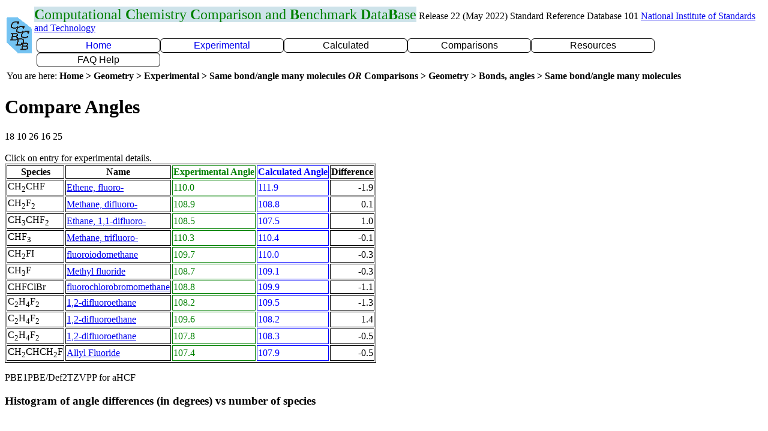

--- FILE ---
content_type: text/html
request_url: https://cccbdb.nist.gov/listangleexp3x.asp?descript=aHCF&mi=54&bi=38
body_size: 6833
content:

<!DOCTYPE HTML>


<HTML>
<head>
<title>CCCBDB Compare bond angles</title>
<meta charset="UTF-8">
<link rel="stylesheet" type="text/css" href="cccbdbx.css">
<link rel="stylesheet" type="text/css" href="pulldown.css">
<style id="antiClickjack">body{display:none !important;}</style>
<script type="text/javascript">
   if (self === top) {
       var antiClickjack = document.getElementById("antiClickjack");
       antiClickjack.parentNode.removeChild(antiClickjack);
   } else {
       top.location = self.location;
   }
</script>
<script async type="text/javascript" id="_fed_an_ua_tag" src="https://cccbdb.nist.gov/js/federated-analytics.all.min.js?agency=NIST&subagency=cccbdb&pua=UA-37115410-45&yt=true%20HTTP/1.1"></script> </head>

<body>
 <table class="noborder">
<tr>
<td rowspan=2 class="noborder"> <A HREF="introx.asp"> <IMG SRC="gifs/cccbdb_logosmall.gif" alt="return to home page" title="Computational Chemistry Comparison and Benchmark Database" width="42" height="60"> </A>
</td>
<td class="noborder"><span class="title"><b>C</b>omputational <b>C</b>hemistry <b>C</b>omparison and <b>B</b>enchmark <b>D</b>ata<b>B</b>ase</span>
Release 22 (May 2022) Standard Reference Database 101 
<a href="https://www.nist.gov">National Institute of Standards and Technology</a>
</td>
</tr>
<tr>

<td class="noborder">

<div class="pdmenu">

<ul> <li class="homeclass pdheading">
<a Href="introx.asp">Home</a> 
<ul> <li class=homesubclass>
<a Href="alldata1x.asp">All data for one species</a> 
<li class=homesubclass>
<a Href="geometriesx.asp">Geometry</a> 
<ul> <li class=homesub2class>Experimental<ul> <li class=homesub3class>
<a Href="expgeom1x.asp">Experimental Geometries</a> 
<li class=homesub3class>
<a Href="listbondexpx.asp">Same bond/angle many molecules</a> 
<li class=homesub3class>
<a Href="expbondlengths1x.asp">Internal Coordinates by type</a> 
<li class=homesub3class>
<a Href="expangle1x.asp">Bond angles</a> 
</ul> <li class=homesub2class>Calculated<ul> <li class=homesub3class>
<a Href="geom1x.asp">Calculated geometry</a> 
<li class=homesub3class>
<a Href="rotcalc1x.asp">Rotational constant</a> 
<li class=homesub3class>
<a Href="calcmomint1x.asp">Moments of inertia</a> 
<li class=homesub3class>
<a Href="momint1x.asp">Products of moments of inertia</a> 
<li class=homesub3class>
<a Href="bsebond1x.asp">BSE Bond lengths</a> 
<li class=homesub3class>
<a Href="justgeomx.asp">Show me a  calculated geometry</a> 
</ul> <li class=homesub2class>Comparisons<ul> <li class=homesub3class>
<a Href="compgeom1x.asp">Bonds, angles</a> 
<li class=homesub3class>
<a Href="rotcomp1x.asp">Rotational Constants</a> 
<li class=homesub3class>
<a Href="compmomint1x.asp">Products of moments of inertia</a> 
<li class=homesub3class>
<a Href="comppg1x.asp">Point group</a> 
</ul> <li class=homesub2class>Bad Calculations<ul> <li class=homesub3class>
<a Href="badcalcgeomx.asp">Bad moment of inertia</a> 
</ul> <li class=homesub2class>Tutorials and Explanations<ul> <li class=homesub3class>
<a Href="anglesx.asp">Angle formulas</a> 
</ul> </ul> <li class=homesubclass>
<a Href="vibrationsx.asp">Vibrations</a> 
<ul> <li class=homesub2class>Experimental<ul> <li class=homesub3class>
<a Href="expvibs1x.asp">Vibrational frequencies</a> 
</ul> <li class=homesub2class>Calculated<ul> <li class=homesub3class>
<a Href="vibs1x.asp">Frequencies</a> 
</ul> <li class=homesub2class>
<a Href="vibscalejustx.asp">Scale factors</a> 
</ul> <li class=homesubclass>
<a Href="reactionsx.asp">Reactions</a> 
<li class=homesubclass>
<a Href="entropiesx.asp">Entropies</a> 
<li class=homesubclass>
<a Href="ionsx.asp">Ions</a> 
<ul> <li class=homesub2class>
<a Href="ionlistx.asp">List Ions</a> 
<li class=homesub2class>
<a Href="energy1x.asp">Energy</a> 
<ul> <li class=homesub3class>
<a Href="ie1x.asp">Calculated Ionization Energy</a> 
<li class=homesub3class>
<a Href="compie1x.asp">Compare Ionzation energy</a> 
</ul> <li class=homesub2class>Electron Affinity<ul> <li class=homesub3class>
<a Href="elecaff1x.asp">Calculated Electron affinity</a> 
<li class=homesub3class>
<a Href="compea1x.asp">Compare Electron affinity</a> 
</ul> <li class=homesub2class>Proton Affinity<ul> <li class=homesub3class>
<a Href="pa1x.asp">Calculated Proton affinity</a> 
<li class=homesub3class>
<a Href="comppa1x.asp">Compare Proton affinity</a> 
</ul> <li class=homesub2class>
<a Href="ionpgdiffx.asp">Ionization changes point group</a> 
</ul> </ul> <li class="experclass pdheading">
<a Href="expdatax.asp">Experimental</a> 
<ul> <li class=expersubclass>
<a Href="exp1x.asp">One molecule all properties</a> 
<li class=expersubclass>
<a Href="xpx.asp">One property a few molecules</a> 
<ul> <li class=expersub2class>
<a Href="xp1x.asp?prop=1">Enthalpy of formation</a> 
<li class=expersub2class>
<a Href="xp1x.asp?prop=2">Entropy</a> 
<li class=expersub2class>
<a Href="xp1x.asp?prop=3">Integrated Heat Capacity</a> 
<li class=expersub2class>
<a Href="xp1x.asp?prop=4">Heat Capacity</a> 
<li class=expersub2class>
<a Href="xp1x.asp?prop=5">Rotational Constants</a> 
<li class=expersub2class>
<a Href="xp1x.asp?prop=6">Vibrational Frequencies</a> 
<li class=expersub2class>
<a Href="xp1x.asp?prop=7">Dipole moment</a> 
<li class=expersub2class>
<a Href="xp1x.asp?prop=8">Ionization Energy</a> 
<li class=expersub2class>
<a Href="xp1x.asp?prop=9">Polarizability</a> 
<li class=expersub2class>
<a Href="xp1x.asp?prop=10">Quadrupole</a> 
<li class=expersub2class>
<a Href="exppg1x.asp">Point Groups</a> 
</ul> <li class=expersubclass>Geometry<ul> <li class=expersub2class>
<a Href="expgeom1x.asp">Experimental Geometries</a> 
<li class=expersub2class>
<a Href="expbondlengths1x.asp">Internal Coordinates by type</a> 
<li class=expersub2class>
<a Href="expangle1x.asp">Bond angles</a> 
<li class=expersub2class>
<a Href="exprot1x.asp">Rotational Constants</a> 
<li class=expersub2class>
<a Href="exppg1x.asp">Point Groups</a> 
<li class=expersub2class>
<a Href="diatomicexpbondx.asp">Diatomic bond lengths</a> 
</ul> <li class=expersubclass>Vibrations<ul> <li class=expersub2class>
<a Href="expvibs1x.asp">Vibrational frequencies</a> 
<li class=expersub2class>
<a Href="expdiatomicsx.asp">Diatomic</a> 
<li class=expersub2class>
<a Href="exptriatomicsx.asp">Triatomics</a> 
</ul> <li class=expersubclass>
<a Href="energy1x.asp">Energy</a> 
<ul> <li class=expersub2class>
<a Href="ea1x.asp">Atomization Energy</a> 
<li class=expersub2class>
<a Href="exprotbarx.asp">Internal Rotation</a> 
</ul> <li class=expersubclass>Electrostatics<ul> <li class=expersub2class>
<a Href="diplistx.asp">Dipole</a> 
<li class=expersub2class>
<a Href="quadlistx.asp">Quadrupole</a> 
<li class=expersub2class>
<a Href="pollistx.asp">Polarizability</a> 
</ul> <li class=expersubclass>Reference Data<ul> <li class=expersub2class>
<a Href="refstatex.asp">Reference states</a> 
<li class=expersub2class>
<a Href="elecspinx.asp">Spin Splittings</a> 
<li class=expersub2class>
<a Href="goodlistx.asp">Molecules with good enthalpy</a> 
<li class=expersub2class>
<a Href="hf0kx.asp">Enthalpy at 0 Kelvin</a> 
</ul> </ul> <li class="calcclass pdheading">Calculated<ul> <li class=calcsubclass>
<a Href="energy1x.asp">Energy</a> 
<ul> <li class=calcsub2class>Optimized<ul> <li class=calcsub3class>
<a Href="energy1x.asp">Energy</a> 
<li class=calcsub3class>
<a Href="energy1_298x.asp">Energy 298K</a> 
<li class=calcsub3class>
<a Href="confmin1x.asp">Minimum conformation</a> 
<li class=calcsub3class>
<a Href="dimer_bond1x.asp">Hydrogen bonds</a> 
<li class=calcsub3class>
<a Href="dimer_cp_energy1x.asp">H bond with counterpoise</a> 
</ul> <li class=calcsub2class>Reaction<ul> <li class=calcsub3class>
<a Href="spec1x.asp">Reaction Energy 0K</a> 
<li class=calcsub3class>
<a Href="spec1_298x.asp">Reaction Energy 298K</a> 
</ul> <li class=calcsub2class>Internal Rotation<ul> <li class=calcsub3class>
<a Href="rotbar1x.asp">Barriers to internal rotation</a> 
<li class=calcsub3class>
<a Href="rotdip1x.asp">Rotational barrier and dipole</a> 
<li class=calcsub3class>
<a Href="rbc1x.asp">Rotational Barrier 2 molecules</a> 
</ul> <li class=calcsub2class>Orbital<ul> <li class=calcsub3class>
<a Href="gap1x.asp">HOMO LUMO gap</a> 
<li class=calcsub3class>
<a Href="homo1x.asp">HOMO</a> 
<li class=calcsub3class>
<a Href="orbitalenergy1x.asp">Orbital Energies</a> 
</ul> <li class=calcsub2class>
<a Href="nure1x.asp">Nuclear repulsion energy</a> 
<li class=calcsub2class>Correlation<ul> <li class=calcsub3class>
<a Href="coreenergy1x.asp">Full vs Frozen core energies</a> 
<li class=calcsub3class>
<a Href="correlation1x.asp">Partial correlation energies</a> 
</ul> <li class=calcsub2class>Ion<ul> <li class=calcsub3class>
<a Href="ie1x.asp">Calculated Ionization Energy</a> 
<li class=calcsub3class>
<a Href="vertie1x.asp">Vertical ionization Energy</a> 
<li class=calcsub3class>
<a Href="elecaff1x.asp">Calculated Electron affinity</a> 
<li class=calcsub3class>
<a Href="pa1x.asp">Calculated Proton affinity</a> 
<li class=calcsub3class>
<a Href="bondcharge1x.asp">Atom charge differences</a> 
</ul> <li class=calcsub2class>Excited State<ul> <li class=calcsub3class>
<a Href="stgap1x.asp">Singlet triplet gap</a> 
<li class=calcsub3class>
<a Href="calcES1x.asp">Electronic state</a> 
<li class=calcsub3class>
<a Href="ts1x.asp">Transition state</a> 
</ul> <li class=calcsub2class>Basis Set Extrapolation<ul> <li class=calcsub3class>
<a Href="bseenergy1x.asp">BSE energy</a> 
<li class=calcsub3class>
<a Href="bsebond1x.asp">BSE Bond lengths</a> 
</ul> </ul> <li class=calcsubclass>Geometry<ul> <li class=calcsub2class>
<a Href="geom1x.asp">Calculated geometry</a> 
<ul> <li class=calcsub3class>
<a Href="bondorder1x.asp">AIM bond orders</a> 
<li class=calcsub3class>
<a Href="calcbondcomp1x.asp">One type of bond</a> 
</ul> <li class=calcsub2class>Rotation<ul> <li class=calcsub3class>
<a Href="rotcalc1x.asp">Rotational constant</a> 
<li class=calcsub3class>
<a Href="momint1x.asp">Products of moments of inertia</a> 
<li class=calcsub3class>
<a Href="mieigen1x.asp">Moments of inertia</a> 
<li class=calcsub3class>
<a Href="inertialdefect1x.asp">Inertial defects</a> 
<li class=calcsub3class>
<a Href="calc2moment1x.asp">Second moments</a> 
</ul> <li class=calcsub2class>
<a Href="pg1x.asp">Point group</a> 
<li class=calcsub2class>
<a Href="elecstate1x.asp">State symmetry</a> 
<li class=calcsub2class>
<a Href="r2_1x.asp">&lt;r2&gt;</a> 
<ul> <li class=calcsub3class>
<a Href="r2comp1x.asp">Sorted by r2</a> 
</ul> <li class=calcsub2class>
<a Href="zmatx.asp">Z-matrix</a> 
<li class=calcsub2class>Bad Calculations<ul> <li class=calcsub3class>
<a Href="badcalcgeomx.asp">Bad moment of inertia</a> 
<li class=calcsub3class>
<a Href="badbondlengths1x.asp">Bad Calculated Bond Lengths</a> 
<li class=calcsub3class>
<a Href="diffpgx.asp">Bad point group</a> 
<li class=calcsub3class>
<a Href="badbondsmostx.asp">Worst molecules</a> 
</ul> </ul> <li class=calcsubclass>Vibrations<ul> <li class=calcsub2class>
<a Href="vibs1x.asp">Frequencies</a> 
<ul> <li class=calcsub3class>
<a Href="anivib1x.asp">Animated vibrations</a> 
<li class=calcsub3class>
<a Href="anharm1x.asp">Anharmonic</a> 
</ul> <li class=calcsub2class>
<a Href="zpe1x.asp">Zero point energy (ZPE)</a> 
<li class=calcsub2class>Scale Factors<ul> <li class=calcsub3class>
<a Href="vibscalejustx.asp">Scale factors</a> 
<li class=calcsub3class>
<a Href="vibscalex.asp">Scale factor uncertainty</a> 
<li class=calcsub3class>
<a Href="vsfcalc1x.asp">Calculate a scale factor</a> 
<li class=calcsub3class>
<a Href="vibnotesx.asp">Why scale vibrations</a> 
<li class=calcsub3class>
<a Href="vsfx.asp">Set scaling factors</a> 
</ul> <li class=calcsub2class>Bad Calculations<ul> <li class=calcsub3class>
<a Href="badvibpred1x.asp">Bad Vib. HF vs MP2</a> 
<li class=calcsub3class>
<a Href="badvib1x.asp">Bad vib. Calc. vs exp.</a> 
<li class=calcsub3class>
<a Href="biganharm1x.asp">Big anharmonicity</a> 
</ul> </ul> <li class=calcsubclass>Electrostatics<ul> <li class=calcsub2class>Charges<ul> <li class=calcsub3class>
<a Href="mulliken1x.asp">Mulliken</a> 
<li class=calcsub3class>
<a Href="chelpg1x.asp">CHELP</a> 
<li class=calcsub3class>
<a Href="aimcharge1x.asp">Aim</a> 
<li class=calcsub3class>
<a Href="esp1x.asp">ESP</a> 
</ul> <li class=calcsub2class>Dipole<ul> <li class=calcsub3class>
<a Href="dipole1x.asp">Dipole</a> 
<li class=calcsub3class>
<a Href="dipoleangle1x.asp">Dipole angle</a> 
<li class=calcsub3class>
<a Href="diprecalcx.asp">Dipole calculation types</a> 
</ul> <li class=calcsub2class>
<a Href="quadrupole1x.asp">Quadrupole</a> 
<li class=calcsub2class>
<a Href="polcalc1x.asp">Polarizability</a> 
<li class=calcsub2class>
<a Href="spin1x.asp">Spin</a> 
<ul> <li class=calcsub3class>
<a Href="spindensity1x.asp">Spin density</a> 
</ul> </ul> <li class=calcsubclass>
<a Href="sanyt1x.asp">Entropy and Heat Capacity</a> 
<ul> <li class=calcsub2class>
<a Href="entropy1x.asp">Entropy</a> 
<li class=calcsub2class>
<a Href="re1x.asp">Reaction entropy</a> 
<li class=calcsub2class>
<a Href="cp1x.asp">Heat Capacity</a> 
</ul> <li class=calcsubclass>Reaction<ul> <li class=calcsub2class>
<a Href="spec1x.asp">Reaction Energy 0K</a> 
<li class=calcsub2class>
<a Href="spec1_298x.asp">Reaction Energy 298K</a> 
<li class=calcsub2class>
<a Href="isodesmicx.asp">Isodesmic reactions</a> 
<li class=calcsub2class>Transition State<ul> <li class=calcsub3class>
<a Href="ts1x.asp">Transition state</a> 
<li class=calcsub3class>
<a Href="tsvib1x.asp">Transition state frequencies</a> 
<li class=calcsub3class>
<a Href="tsgeom1x.asp">Transition state geometries</a> 
<li class=calcsub3class>
<a Href="irc1x.asp">IRC</a> 
</ul> </ul> <li class=calcsubclass>Lookup by property<ul> <li class=calcsub2class>
<a Href="viblookup1x.asp">By frequency</a> 
</ul> </ul> <li class="compclass pdheading">Comparisons<ul> <li class=compsubclass>Geometry<ul> <li class=compsub2class>
<a Href="compgeom1x.asp">Bonds, angles</a> 
<ul> <li class=compsub3class>
<a Href="geomcalc1x.asp">Bond, angle, or dihedral</a> 
<li class=compsub3class>
<a Href="compufpgx.asp">DFT grid size on point group</a> 
<li class=compsub3class>
<a Href="compufb1x.asp">DFT grid on bond length</a> 
<li class=compsub3class>
<a Href="corebond1x.asp">Core correlation - bond length</a> 
<li class=compsub3class>
<a Href="listbondexpx.asp">Same bond/angle many molecules</a> 
<li class=compsub3class>
<a Href="isoelectronic1x.asp">Isoelectronic diatomics</a> 
<li class=compsub3class>
<a Href="angleiso1x.asp">Isoelectronic triatomic angles</a> 
<li class=compsub3class>
<a Href="bondlengthmodel1x.asp">Average bond lengths</a> 
</ul> <li class=compsub2class>Rotation<ul> <li class=compsub3class>
<a Href="rotcomp1x.asp">Rotational Constants</a> 
<li class=compsub3class>
<a Href="compmomint1x.asp">Products of moments of inertia</a> 
</ul> <li class=compsub2class>
<a Href="comppg1x.asp">Point group</a> 
</ul> <li class=compsubclass>Vibrations<ul> <li class=compsub2class>
<a Href="compvibs1x.asp">Vibrations</a> 
<ul> <li class=compsub3class>
<a Href="comp2vib1x.asp">2 calculations</a> 
<li class=compsub3class>
<a Href="vibdiff1x.asp">Frequency differences</a> 
</ul> <li class=compsub2class>
<a Href="comp1vib1x.asp">One frequency</a> 
<li class=compsub2class>
<a Href="compzpe1x.asp">Zero point energy</a> 
<li class=compsub2class>Intensity<ul> <li class=compsub3class>
<a Href="comp1int1x.asp">Intensity for one mode</a> 
<li class=compsub3class>
<a Href="compint1x.asp">Vibrational intensities</a> 
<li class=compsub3class>
<a Href="comp1redmass1x.asp">Reduced mass comparison</a> 
</ul> <li class=compsub2class>
<a Href="companhvibs1x.asp">Anharmonic</a> 
<ul> <li class=compsub3class>
<a Href="comptriatomic1x.asp">Triatomic</a> 
</ul> <li class=compsub2class>
<a Href="vibscalejustx.asp">Scale factors</a> 
</ul> <li class=compsubclass>
<a Href="energy1x.asp">Energy</a> 
<ul> <li class=compsub2class>Reaction<ul> <li class=compsub3class>
<a Href="spec1x.asp">Reaction Energy 0K</a> 
<li class=compsub3class>
<a Href="spec1_298x.asp">Reaction Energy 298K</a> 
<li class=compsub3class>
<a Href="atomize1x.asp">Atomization 0K</a> 
<li class=compsub3class>
<a Href="atomize298_1x.asp">Atomization 298K</a> 
</ul> <li class=compsub2class>
<a Href="specomp1x.asp">Single point vs optimized</a> 
<li class=compsub2class>
<a Href="compufex.asp">DFT grid size on energy</a> 
<li class=compsub2class>
<a Href="se298ax.asp">Semiempirical enthalpy</a> 
<li class=compsub2class>
<a Href="comprotbarx.asp">Internal rotation</a> 
<li class=compsub2class>Similar molecules<ul> <li class=compsub3class>
<a Href="confenergy1x.asp">Conformation</a> 
<li class=compsub3class>
<a Href="isoset1x.asp">Sets of isomers</a> 
<li class=compsub3class>
<a Href="tauto1x.asp">Sets of tautomers</a> 
<li class=compsub3class>
<a Href="isocountx.asp">Isomers</a> 
</ul> </ul> <li class=compsubclass>Entropy<ul> <li class=compsub2class>
<a Href="entropy1x.asp">Entropy</a> 
<li class=compsub2class>
<a Href="compcpx.asp">Heat capacity</a> 
<li class=compsub2class>
<a Href="entropyhist1x.asp">Entropy of several molecules</a> 
<li class=compsub2class>
<a Href="compihc1x.asp">Integrated heat capacity</a> 
<li class=compsub2class>
<a Href="re1x.asp">Reaction entropy</a> 
</ul> <li class=compsubclass>Electrostatics<ul> <li class=compsub2class>
<a Href="compdipole1x.asp">Dipole</a> 
<li class=compsub2class>
<a Href="polcomp1x.asp">Polarizability</a> 
<ul> <li class=compsub3class>
<a Href="polcalccomp1x.asp">Several molecules</a> 
</ul> <li class=compsub2class>
<a Href="compquad1x.asp">Quadrupole</a> 
</ul> <li class=compsubclass>Ion<ul> <li class=compsub2class>
<a Href="compie1x.asp">Compare Ionzation energy</a> 
<ul> <li class=compsub3class>
<a Href="koopman1x.asp">Koopman ionization energy</a> 
<li class=compsub3class>
<a Href="koopmany1x.asp">Koopman IE for a few molecules</a> 
</ul> <li class=compsub2class>
<a Href="compea1x.asp">Compare Electron affinity</a> 
<li class=compsub2class>
<a Href="comppa1x.asp">Compare Proton affinity</a> 
<li class=compsub2class>
<a Href="protonationsitex.asp">Protonation Site</a> 
</ul> </ul> <li class="resclass pdheading">Resources<ul> <li class=ressubclass>Info on Results<ul> <li class=ressub2class>Calculations Done<ul> <li class=ressub3class>
<a Href="calcdonex.asp">Method and basis set</a> 
<li class=ressub3class>
<a Href="moleculedonex.asp">List molecules</a> 
<li class=ressub3class>
<a Href="onecalc1x.asp">One molecule</a> 
<li class=ressub3class>
<a Href="conformers1x.asp">Multiple conformers, states</a> 
<li class=ressub3class>
<a Href="conformerlistx.asp">Multiple conformers, states</a> 
</ul> <li class=ressub2class>
<a Href="nbfx.asp">Basis functions used</a> 
<li class=ressub2class>
<a Href="outputx.asp">I/O files</a> 
<ul> <li class=ressub3class>
<a Href="gaufiles1x.asp">Input/output files</a> 
<li class=ressub3class>
<a Href="mdlmol1x.asp">MOL file</a> 
<li class=ressub3class>
<a Href="zmatx.asp">Z-matrix</a> 
<li class=ressub3class>
<a Href="wfn1x.asp">wfn files</a> 
</ul> </ul> <li class=ressubclass>
<a Href="glossaryx.asp">Glossary</a> 
<li class=ressubclass>Conversion Forms<ul> <li class=ressub2class>
<a Href="convertmomintx.asp">B to I, I to B</a> 
<li class=ressub2class>
<a Href="anglesx.asp">Angle formulas</a> 
<li class=ressub2class>
<a Href="ihccalc1x.asp">Integrated heat Capacity</a> 
<li class=ressub2class>
<a Href="enthcalcx.asp">Calculating Enthalpy</a> 
</ul> <li class=ressubclass>Links<ul> <li class=ressub2class>NIST Links<ul> <li class=ressub3class>
<a Href="http://webbook.nist.gov/chemistry">NIST webbook</a> 
<li class=ressub3class>
<a Href="bibliox.asp">bibliographic data</a> 
<li class=ressub3class>
<a Href="http://catalog.data.gov/dataset/nist-computational-chemistry-comparison-and-benchmark-database-srd-101">CCCBDB Experimental data</a> 
</ul> <li class=ressub2class>External links<ul> <li class=ressub3class>
<a Href="https://www.basissetexchange.org/">Basis Set Exchange</a> 
<li class=ressub3class>
<a Href="http://www.ccl.net/chemistry">Computational Chemistry List</a> 
<li class=ressub3class>
<a Href="http://www.gaussian.com/g_whitepap/thermo.htm">Thermochemistry in Gaussian</a> 
<li class=ressub3class>
<a Href="http://t1.chem.umn.edu/misc/database_group/database_therm_bh/">Minnesota Database Collection</a> 
<li class=ressub3class>
<a Href="http://www.begdb.com">Benchmark Energy and Geometry</a> 
<li class=ressub3class>
<a Href="http://symmetry.jacobs-university.de">Point Groups</a> 
</ul> </ul> <li class=ressubclass>Thermochemistry<ul> <li class=ressub2class>
<a Href="thermox.asp">Thermochemistry</a> 
<li class=ressub2class>
<a Href="goodlistx.asp">Molecules with good enthalpy</a> 
<li class=ressub2class>
<a Href="binary1x.asp">A &rarr; B + C</a> 
<li class=ressub2class>
<a Href="refstatex.asp">Reference states</a> 
</ul> <li class=ressubclass>Tutorials<ul> <li class=ressub2class>Vibrations<ul> <li class=ressub3class>
<a Href="vibnotesx.asp">Why scale vibrations</a> 
<li class=ressub3class>
<a Href="zpenotesx.asp">Zero-point energies</a> 
</ul> <li class=ressub2class>Entropy<ul> <li class=ressub3class>
<a Href="methylrotorx.asp">Methyl rotor entropy</a> 
<li class=ressub3class>
<a Href="configx.asp">Entropy and conformations</a> 
</ul> <li class=ressub2class>
<a Href="energy1x.asp">Energy</a> 
<ul> <li class=ressub3class>
<a Href="enthformationx.asp">Getting enthalpy of formation</a> 
<li class=ressub3class>
<a Href="adiabaticx.asp">Vertical vs adiabatic IE</a> 
<li class=ressub3class>
<a Href="nato_asi_1/index.htm">Thermo from calculations</a> 
</ul> <li class=ressub2class>Electrostatics<ul> <li class=ressub3class>
<a Href="elecmomsymx.asp">Dipole parts  by point group</a> 
<li class=ressub3class>
<a Href="quadrupolex.asp">Quadrupoles</a> 
</ul> <li class=ressub2class>Geometry<ul> <li class=ressub3class>
<a Href="anglesx.asp">Angle formulas</a> 
</ul> <li class=ressub2class>Cost<ul> <li class=ressub3class>
<a Href="costirikurax.asp">Cost Comparison</a> 
<li class=ressub3class>
<a Href="timingsx.asp">Timings Comparison</a> 
</ul> </ul> <li class=ressubclass>Bad Calculations<ul> <li class=ressub2class>Geometry<ul> <li class=ressub3class>
<a Href="badcalcgeomx.asp">Bad moment of inertia</a> 
<li class=ressub3class>
<a Href="badbondlengths1x.asp">Bad Calculated Bond Lengths</a> 
<li class=ressub3class>
<a Href="diffpgx.asp">Bad point group</a> 
<li class=ressub3class>
<a Href="badbondsmostx.asp">Worst molecules</a> 
</ul> <li class=ressub2class>Vibrations<ul> <li class=ressub3class>
<a Href="badvib1x.asp">Bad vib. Calc. vs exp.</a> 
<li class=ressub3class>
<a Href="badvibpred1x.asp">Bad Vib. HF vs MP2</a> 
<li class=ressub3class>
<a Href="vsfratiox.asp">Bad scale factors</a> 
</ul> <li class=ressub2class>
<a Href="cis1x.asp">Low excited states</a> 
<li class=ressub2class>
<a Href="odditiesx.asp">Oddities</a> 
<ul> <li class=ressub3class>
<a Href="nacnx.asp">NaCN Is not linear</a> 
</ul> </ul> </ul> <li class="faqclass pdheading">FAQ Help<ul> <li class=faqsubclass>Units<ul> <li class=faqsub2class>Choose Units<ul> <li class=faqsub3class>
<a Href="unitsx.asp">Energy</a> 
<li class=faqsub3class>
<a Href="bondunitsx.asp">Bond length</a> 
<li class=faqsub3class>
<a Href="rotunitsx.asp">Rotational Constant</a> 
<li class=faqsub3class>
<a Href="momintunitsx.asp">Moment of Inertia</a> 
<li class=faqsub3class>
<a Href="dipunitsx.asp">Dipole and Quadrupole</a> 
<li class=faqsub3class>
<a Href="punitsx.asp">Polarizability</a> 
</ul> <li class=faqsub2class>Explanations<ul> <li class=faqsub3class>
<a Href="hartreex.asp">Hartree</a> 
<li class=faqsub3class>
<a Href="wavenumberx.asp">cm-1</a> 
<li class=faqsub3class>
<a Href="debyex.asp">Debye</a> 
</ul> </ul> <li class=faqsubclass>
<a Href="creditsx.asp">Credits</a> 
<li class=faqsubclass>Just show me<ul> <li class=faqsub2class>
<a Href="justgeomx.asp">Show me a  calculated geometry</a> 
</ul> <li class=faqsubclass>
<a Href="summaryx.asp">Summary</a> 
<li class=faqsubclass>
<a Href="usingx.asp">Using</a> 
<ul> <li class=faqsub2class>
<a Href="oldinterfacex.asp">older interface</a> 
<li class=faqsub2class>
<a Href="selectbasis1x.asp">Limit Basis sets</a> 
<li class=faqsub2class>
<a Href="mboptionsx.asp">Method options</a> 
</ul> <li class=faqsubclass>
<a Href="listx.asp">List</a> 
<ul> <li class=faqsub2class>
<a Href="newlistx.asp">Recent molecules</a> 
<ul> <li class=faqsub3class>
<a Href="listsomex.asp">Choose a few</a> 
</ul> <li class=faqsub2class>Molecules<ul> <li class=faqsub3class>
<a Href="listallnumx.asp">Number of atoms</a> 
<li class=faqsub3class>
<a Href="listallx.asp">By heavy atoms</a> 
<li class=faqsub3class>
<a Href="diatomics1x.asp">Diatomics</a> 
<li class=faqsub3class>
<a Href="inchix.asp">InChI</a> 
<li class=faqsub3class>
<a Href="deuteratedx.asp">Deuterated</a> 
<li class=faqsub3class>
<a Href="dimerlistx.asp">Dimers</a> 
</ul> <li class=faqsub2class>Geometry<ul> <li class=faqsub3class>
<a Href="pglistx.asp">Point group</a> 
<li class=faqsub3class>
<a Href="bypg1x.asp">Point group count</a> 
<li class=faqsub3class>
<a Href="listbondtypesx.asp">Bonds types</a> 
<li class=faqsub3class>
<a Href="isodesmicx.asp">Isodesmic reactions</a> 
<li class=faqsub3class>
<a Href="diffpgx.asp">Bad point group</a> 
<li class=faqsub3class>
<a Href="conformerlistx.asp">Multiple conformers, states</a> 
</ul> <li class=faqsub2class>Vibrations<ul> <li class=faqsub3class>
<a Href="biganharm1x.asp">Big anharmonicity</a> 
</ul> <li class=faqsub2class>
<a Href="energy1x.asp">Energy</a> 
<ul> <li class=faqsub3class>
<a Href="hf0kx.asp">Enthalpy at 0 Kelvin</a> 
</ul> <li class=faqsub2class>Similar molecules<ul> <li class=faqsub3class>
<a Href="similarx.asp">Similar</a> 
<li class=faqsub3class>
<a Href="isocountx.asp">Isomers</a> 
<li class=faqsub3class>
<a Href="cistransx.asp">Cis/trans</a> 
<li class=faqsub3class>
<a Href="tautomersx.asp">Tautomers</a> 
<li class=faqsub3class>
<a Href="conformerlistx.asp">Multiple conformers, states</a> 
</ul> <li class=faqsub2class>Ions, Dipoles, etc.<ul> <li class=faqsub3class>
<a Href="ionlistx.asp">List Ions</a> 
<li class=faqsub3class>
<a Href="ionpgdiffx.asp">Ionization changes point group</a> 
<li class=faqsub3class>
<a Href="diplistx.asp">Dipole</a> 
<li class=faqsub3class>
<a Href="quadlistx.asp">Quadrupole</a> 
<li class=faqsub3class>
<a Href="pollistx.asp">Polarizability</a> 
<li class=faqsub3class>
<a Href="palistx.asp">Proton Affinities</a> 
</ul> </ul> <li class=faqsubclass>
<a Href="cccbdbindexx.asp">Index of CCCBDB</a> 
<li class=faqsubclass>Feedback<ul> <li class=faqsub2class>
<a Href="errorformx.asp">Error form</a> 
<li class=faqsub2class>
<a Href="wantsx.asp">Wants</a> 

</ul></ul></ul>
</div>

</td>
</tr>
<tr>


</tr>
<tr>
<td colspan=2 class="noborder">
You are here: <b>Home &gt; Geometry &gt; Experimental &gt; Same bond/angle many molecules <i>OR</i> Comparisons &gt; Geometry &gt; Bonds, angles &gt; Same bond/angle many molecules</b>
</td>
</tr>
</table>

<H1>Compare Angles</H1>
18 10 26 16 25<br>

<BR>Click on entry for experimental details.
<table border="1">
<TR>
<TH>Species</th>
<TH>Name</th>
<TH class="exper_text">Experimental Angle</th>
<TH class="theory_text">Calculated Angle</th>
<TH>Difference</th>
</TR>

<TR>
<TD>CH<sub>2</sub>CHF</td>
<TD><A HREF="listgeomexpx.asp?casno=75025&charge=0">Ethene, fluoro-</a></td>
<TD class="exper">110.0</td>
<TD class="theory">111.9</td>
<TD class="num">-1.9</td>
</TR>

<TR>
<TD>CH<sub>2</sub>F<sub>2</sub></td>
<TD><A HREF="listgeomexpx.asp?casno=75105&charge=0">Methane, difluoro-</a></td>
<TD class="exper">108.9</td>
<TD class="theory">108.8</td>
<TD class="num">0.1</td>
</TR>

<TR>
<TD>CH<sub>3</sub>CHF<sub>2</sub></td>
<TD><A HREF="listgeomexpx.asp?casno=75376&charge=0">Ethane, 1,1-difluoro-</a></td>
<TD class="exper">108.5</td>
<TD class="theory">107.5</td>
<TD class="num">1.0</td>
</TR>

<TR>
<TD>CHF<sub>3</sub></td>
<TD><A HREF="listgeomexpx.asp?casno=75467&charge=0">Methane, trifluoro-</a></td>
<TD class="exper">110.3</td>
<TD class="theory">110.4</td>
<TD class="num">-0.1</td>
</TR>

<TR>
<TD>CH<sub>2</sub>FI</td>
<TD><A HREF="listgeomexpx.asp?casno=373535&charge=0">fluoroiodomethane</a></td>
<TD class="exper">109.7</td>
<TD class="theory">110.0</td>
<TD class="num">-0.3</td>
</TR>

<TR>
<TD>CH<sub>3</sub>F</td>
<TD><A HREF="listgeomexpx.asp?casno=593533&charge=0">Methyl fluoride</a></td>
<TD class="exper">108.7</td>
<TD class="theory">109.1</td>
<TD class="num">-0.3</td>
</TR>

<TR>
<TD>CHFClBr</td>
<TD><A HREF="listgeomexpx.asp?casno=593986&charge=0">fluorochlorobromomethane</a></td>
<TD class="exper">108.8</td>
<TD class="theory">109.9</td>
<TD class="num">-1.1</td>
</TR>

<TR>
<TD>C<sub>2</sub>H<sub>4</sub>F<sub>2</sub></td>
<TD><A HREF="listgeomexpx.asp?casno=624726&charge=0">1,2-difluoroethane</a></td>
<TD class="exper">108.2</td>
<TD class="theory">109.5</td>
<TD class="num">-1.3</td>
</TR>

<TR>
<TD>C<sub>2</sub>H<sub>4</sub>F<sub>2</sub></td>
<TD><A HREF="listgeomexpx.asp?casno=624726&charge=0">1,2-difluoroethane</a></td>
<TD class="exper">109.6</td>
<TD class="theory">108.2</td>
<TD class="num">1.4</td>
</TR>

<TR>
<TD>C<sub>2</sub>H<sub>4</sub>F<sub>2</sub></td>
<TD><A HREF="listgeomexpx.asp?casno=624726&charge=0">1,2-difluoroethane</a></td>
<TD class="exper">107.8</td>
<TD class="theory">108.3</td>
<TD class="num">-0.5</td>
</TR>

<TR>
<TD>CH<sub>2</sub>CHCH<sub>2</sub>F</td>
<TD><A HREF="listgeomexpx.asp?casno=818928&charge=0">Allyl Fluoride</a></td>
<TD class="exper">107.4</td>
<TD class="theory">107.9</td>
<TD class="num">-0.5</td>
</TR>

</TABLE>

<P>PBE1PBE/Def2TZVPP for aHCF
<H3>Histogram of angle differences (in degrees) vs number of species</H3><BR>
<H4>Differences greater than 4 are in the 4 bin. 
Differences less than -2 are in the -2 bin.</H4>
<TABLE Cellpadding=0 cellspacing=0 BORDER=0>
<TR> 

<TR class="histo">
<TD class="histo"><IMG alt="histogram chart" src="images/dot_t.gif" height=40 width="20"></TD>
<TD Align=right> 10</TD>  
<TD class="histo"><IMG src="images/dot_black.gif"  height=1 width=20></TD>
    
<TD class="histo"> <IMG src="images/dot_black.gif" height=1 width=20></TD>
    
<TD class="histo"> <IMG src="images/dot_black.gif" height=40 width=1></TD>
  
<TD class="histo"><IMG src="images/dot_black.gif"  height=1 width=20></TD>
    
<TD class="histo"> <IMG src="images/dot_black.gif" height=1 width=20></TD>
    
<TD class="histo"> <IMG src="images/dot_black.gif" height=40 width=1></TD>
  
<TD class="histo"><IMG src="images/dot_black.gif"  height=1 width=20></TD>
    
<TD class="histo"> <IMG src="images/dot_black.gif" height=1 width=20></TD>
    
<TD class="histo"> <IMG src="images/dot_black.gif" height=40 width=1></TD>
  
<TD class="histo"><IMG src="images/dot_black.gif"  height=1 width=20></TD>
    
<TD class="histo"> <IMG src="images/dot_black.gif" height=1 width=20></TD>
    
<TD class="histo"> <IMG src="images/dot_black.gif" height=40 width=1></TD>
  
<TD class="histo"><IMG src="images/dot_black.gif"  height=1 width=20></TD>
    
<TD class="histo"> <IMG src="images/dot_black.gif" height=1 width=20></TD>
    
<TD class="histo"> <IMG src="images/dot_black.gif" height=40 width=1></TD>
  
<TD class="histo"><IMG src="images/dot_black.gif"  height=1 width=20></TD>
    
<TD class="histo"> <IMG src="images/dot_black.gif" height=1 width=20></TD>
    
<TD class="histo"> <IMG src="images/dot_black.gif" height=40 width=1></TD>
  
<TD class="histo"><IMG src="images/dot_black.gif"  height=1 width=20></TD>
    
<TD class="histo"> <IMG src="images/dot_black.gif" height=1 width=20></TD>
    
<TD class="histo"> <IMG src="images/dot_black.gif" height=40 width=1></TD>
  
<TD class="histo"><IMG src="images/dot_black.gif"  height=1 width=20></TD>
    
<TD class="histo"> <IMG src="images/dot_black.gif" height=1 width=20></TD>
    
<TD class="histo"> <IMG src="images/dot_black.gif" height=40 width=1></TD>
  
<TD class="histo"><IMG src="images/dot_black.gif"  height=1 width=20></TD>
    
<TD class="histo"> <IMG src="images/dot_black.gif" height=1 width=20></TD>
    
<TD class="histo"> <IMG src="images/dot_black.gif" height=40 width=1></TD>
  
<TD class="histo"><IMG src="images/dot_black.gif"  height=1 width=20></TD>
    
<TD class="histo"> <IMG src="images/dot_black.gif" height=1 width=20></TD>
    
<TD class="histo"> <IMG src="images/dot_black.gif" height=40 width=1></TD>
  
<TD class="histo"><IMG src="images/dot_black.gif"  height=1 width=20></TD>
    
<TD class="histo"> <IMG src="images/dot_black.gif" height=1 width=20></TD>
    
<TD class="histo"> <IMG src="images/dot_black.gif" height=40 width=1></TD>
  
<TD class="histo"><IMG src="images/dot_black.gif"  height=1 width=20></TD>
    
<TD class="histo"> <IMG src="images/dot_black.gif" height=1 width=20></TD>
    
<TD class="histo"> <IMG src="images/dot_black.gif" height=40 width=1></TD>
  
<TD class="histo"><IMG src="images/dot_black.gif"  height=1 width=20></TD>
    
<TD class="histo"> <IMG src="images/dot_black.gif" height=1 width=20></TD>
    
<TD class="histo"> <IMG src="images/dot_black.gif" height=40 width=1></TD>
</TR>
<TR class="histo">
<TD class="histo"><IMG alt="histogram chart" src="images/dot_t.gif" height=40 width="20"></TD>
<TD Align=right> 8</TD>  
<TD class="histo"><IMG src="images/dot_black.gif"  height=1 width=20></TD>
    
<TD class="histo"> <IMG src="images/dot_black.gif" height=1 width=20></TD>
    
<TD class="histo"> <IMG src="images/dot_black.gif" height=40 width=1></TD>
  
<TD class="histo"><IMG src="images/dot_black.gif"  height=1 width=20></TD>
    
<TD class="histo"> <IMG src="images/dot_black.gif" height=1 width=20></TD>
    
<TD class="histo"> <IMG src="images/dot_black.gif" height=40 width=1></TD>
  
<TD class="histo"><IMG src="images/dot_black.gif"  height=1 width=20></TD>
    
<TD class="histo"> <IMG src="images/dot_black.gif" height=1 width=20></TD>
    
<TD class="histo"> <IMG src="images/dot_black.gif" height=40 width=1></TD>
  
<TD class="histo"><IMG src="images/dot_black.gif"  height=1 width=20></TD>
    
<TD class="histo"> <IMG src="images/dot_black.gif" height=1 width=20></TD>
    
<TD class="histo"> <IMG src="images/dot_black.gif" height=40 width=1></TD>
  
<TD class="histo"><IMG src="images/dot_black.gif"  height=1 width=20></TD>
    
<TD class="histo"> <IMG src="images/dot_black.gif" height=1 width=20></TD>
    
<TD class="histo"> <IMG src="images/dot_black.gif" height=40 width=1></TD>
  
<TD class="histo"><IMG src="images/dot_black.gif"  height=1 width=20></TD>
    
<TD class="histo"> <IMG src="images/dot_black.gif" height=1 width=20></TD>
    
<TD class="histo"> <IMG src="images/dot_black.gif" height=40 width=1></TD>
  
<TD class="histo"><IMG src="images/dot_black.gif"  height=1 width=20></TD>
    
<TD class="histo"> <IMG src="images/dot_black.gif" height=1 width=20></TD>
    
<TD class="histo"> <IMG src="images/dot_black.gif" height=40 width=1></TD>
  
<TD class="histo"><IMG src="images/dot_black.gif"  height=1 width=20></TD>
    
<TD class="histo"> <IMG src="images/dot_black.gif" height=1 width=20></TD>
    
<TD class="histo"> <IMG src="images/dot_black.gif" height=40 width=1></TD>
  
<TD class="histo"><IMG src="images/dot_black.gif"  height=1 width=20></TD>
    
<TD class="histo"> <IMG src="images/dot_black.gif" height=1 width=20></TD>
    
<TD class="histo"> <IMG src="images/dot_black.gif" height=40 width=1></TD>
  
<TD class="histo"><IMG src="images/dot_black.gif"  height=1 width=20></TD>
    
<TD class="histo"> <IMG src="images/dot_black.gif" height=1 width=20></TD>
    
<TD class="histo"> <IMG src="images/dot_black.gif" height=40 width=1></TD>
  
<TD class="histo"><IMG src="images/dot_black.gif"  height=1 width=20></TD>
    
<TD class="histo"> <IMG src="images/dot_black.gif" height=1 width=20></TD>
    
<TD class="histo"> <IMG src="images/dot_black.gif" height=40 width=1></TD>
  
<TD class="histo"><IMG src="images/dot_black.gif"  height=1 width=20></TD>
    
<TD class="histo"> <IMG src="images/dot_black.gif" height=1 width=20></TD>
    
<TD class="histo"> <IMG src="images/dot_black.gif" height=40 width=1></TD>
  
<TD class="histo"><IMG src="images/dot_black.gif"  height=1 width=20></TD>
    
<TD class="histo"> <IMG src="images/dot_black.gif" height=1 width=20></TD>
    
<TD class="histo"> <IMG src="images/dot_black.gif" height=40 width=1></TD>
</TR>
<TR class="histo">
<TD class="histo"><IMG alt="histogram chart" src="images/dot_t.gif" height=40 width="20"></TD>
<TD Align=right> 6</TD>  
<TD class="histo"><IMG src="images/dot_black.gif"  height=1 width=20></TD>
    
<TD class="histo"> <IMG src="images/dot_black.gif" height=1 width=20></TD>
    
<TD class="histo"> <IMG src="images/dot_black.gif" height=40 width=1></TD>
  
<TD class="histo"><IMG src="images/dot_black.gif"  height=1 width=20></TD>
    
<TD class="histo"> <IMG src="images/dot_black.gif" height=1 width=20></TD>
    
<TD class="histo"> <IMG src="images/dot_black.gif" height=40 width=1></TD>
  
<TD class="histo"><IMG src="images/dot_black.gif"  height=1 width=20></TD>
    
<TD class="histo"> <IMG src="images/dot_black.gif" height=1 width=20></TD>
    
<TD class="histo"> <IMG src="images/dot_black.gif" height=40 width=1></TD>
  
<TD class="histo"><IMG src="images/dot_black.gif"  height=1 width=20></TD>
    
<TD class="histo"> <IMG src="images/dot_black.gif" height=1 width=20></TD>
    
<TD class="histo"> <IMG src="images/dot_black.gif" height=40 width=1></TD>
  
<TD class="histo"><IMG src="images/dot_black.gif"  height=1 width=20></TD>
    
<TD class="histo"> <IMG src="images/dot_black.gif" height=1 width=20></TD>
    
<TD class="histo"> <IMG src="images/dot_black.gif" height=40 width=1></TD>
  
<TD class="histo"><IMG src="images/dot_black.gif"  height=1 width=20></TD>
    
<TD class="histo"> <IMG src="images/dot_black.gif" height=1 width=20></TD>
    
<TD class="histo"> <IMG src="images/dot_black.gif" height=40 width=1></TD>
  
<TD class="histo"><IMG src="images/dot_black.gif"  height=1 width=20></TD>
    
<TD class="histo"> <IMG src="images/dot_black.gif" height=1 width=20></TD>
    
<TD class="histo"> <IMG src="images/dot_black.gif" height=40 width=1></TD>
  
<TD class="histo"><IMG src="images/dot_black.gif"  height=1 width=20></TD>
    
<TD class="histo"> <IMG src="images/dot_black.gif" height=1 width=20></TD>
    
<TD class="histo"> <IMG src="images/dot_black.gif" height=40 width=1></TD>
  
<TD class="histo"><IMG src="images/dot_black.gif"  height=1 width=20></TD>
    
<TD class="histo"> <IMG src="images/dot_black.gif" height=1 width=20></TD>
    
<TD class="histo"> <IMG src="images/dot_black.gif" height=40 width=1></TD>
  
<TD class="histo"><IMG src="images/dot_black.gif"  height=1 width=20></TD>
    
<TD class="histo"> <IMG src="images/dot_black.gif" height=1 width=20></TD>
    
<TD class="histo"> <IMG src="images/dot_black.gif" height=40 width=1></TD>
  
<TD class="histo"><IMG src="images/dot_black.gif"  height=1 width=20></TD>
    
<TD class="histo"> <IMG src="images/dot_black.gif" height=1 width=20></TD>
    
<TD class="histo"> <IMG src="images/dot_black.gif" height=40 width=1></TD>
  
<TD class="histo"><IMG src="images/dot_black.gif"  height=1 width=20></TD>
    
<TD class="histo"> <IMG src="images/dot_black.gif" height=1 width=20></TD>
    
<TD class="histo"> <IMG src="images/dot_black.gif" height=40 width=1></TD>
  
<TD class="histo"><IMG src="images/dot_black.gif"  height=1 width=20></TD>
    
<TD class="histo"> <IMG src="images/dot_black.gif" height=1 width=20></TD>
    
<TD class="histo"> <IMG src="images/dot_black.gif" height=40 width=1></TD>
</TR>
<TR class="histo">
<TD class="histo"><IMG alt="histogram chart" src="images/dot_t.gif" height=40 width="20"></TD>
<TD Align=right> 4</TD>  
<TD class="histo"><IMG src="images/dot_black.gif"  height=1 width=20></TD>
    
<TD class="histo"> <IMG src="images/dot_black.gif" height=1 width=20></TD>
    
<TD class="histo"> <IMG src="images/dot_black.gif" height=40 width=1></TD>
  
<TD class="histo"><IMG src="images/dot_black.gif"  height=1 width=20></TD>
    
<TD class="histo"> <IMG src="images/dot_black.gif" height=1 width=20></TD>
    
<TD class="histo"> <IMG src="images/dot_black.gif" height=40 width=1></TD>
  
<TD class="histo"><IMG src="images/dot_black.gif"  height=1 width=20></TD>
    
<TD class="histo"> <IMG src="images/dot_black.gif" height=1 width=20></TD>
    
<TD class="histo"> <IMG src="images/dot_black.gif" height=40 width=1></TD>
  
<TD class="histo"><IMG src="images/dot_black.gif"  height=1 width=20></TD>
    
<TD class="histo"> <IMG src="images/dot_black.gif" height=1 width=20></TD>
    
<TD class="histo"> <IMG src="images/dot_black.gif" height=40 width=1></TD>
  
<TD class="histo"><IMG src="images/dot_black.gif"  height=1 width=20></TD>
    
<TD class="histo"> <IMG src="images/dot_black.gif" height=1 width=20></TD>
    
<TD class="histo"> <IMG src="images/dot_black.gif" height=40 width=1></TD>
  
<TD class="histo"><IMG src="images/dot_black.gif"  height=1 width=20></TD>
    
<TD class="histo"> <IMG src="images/dot_black.gif" height=1 width=20></TD>
    
<TD class="histo"> <IMG src="images/dot_black.gif" height=40 width=1></TD>
  
<TD class="histo"><IMG src="images/dot_black.gif"  height=1 width=20></TD>
    
<TD class="histo"> <IMG src="images/dot_black.gif" height=1 width=20></TD>
    
<TD class="histo"> <IMG src="images/dot_black.gif" height=40 width=1></TD>
  
<TD class="histo"><IMG src="images/dot_black.gif"  height=1 width=20></TD>
    
<TD class="histo"> <IMG src="images/dot_black.gif" height=1 width=20></TD>
    
<TD class="histo"> <IMG src="images/dot_black.gif" height=40 width=1></TD>
  
<TD class="histo"><IMG src="images/dot_black.gif"  height=1 width=20></TD>
    
<TD class="histo"> <IMG src="images/dot_black.gif" height=1 width=20></TD>
    
<TD class="histo"> <IMG src="images/dot_black.gif" height=40 width=1></TD>
  
<TD class="histo"><IMG src="images/dot_black.gif"  height=1 width=20></TD>
    
<TD class="histo"> <IMG src="images/dot_black.gif" height=1 width=20></TD>
    
<TD class="histo"> <IMG src="images/dot_black.gif" height=40 width=1></TD>
  
<TD class="histo"><IMG src="images/dot_black.gif"  height=1 width=20></TD>
    
<TD class="histo"> <IMG src="images/dot_black.gif" height=1 width=20></TD>
    
<TD class="histo"> <IMG src="images/dot_black.gif" height=40 width=1></TD>
  
<TD class="histo"><IMG src="images/dot_black.gif"  height=1 width=20></TD>
    
<TD class="histo"> <IMG src="images/dot_black.gif" height=1 width=20></TD>
    
<TD class="histo"> <IMG src="images/dot_black.gif" height=40 width=1></TD>
  
<TD class="histo"><IMG src="images/dot_black.gif"  height=1 width=20></TD>
    
<TD class="histo"> <IMG src="images/dot_black.gif" height=1 width=20></TD>
    
<TD class="histo"> <IMG src="images/dot_black.gif" height=40 width=1></TD>
</TR>
<TR class="histo">
<TD class="histo"><IMG alt="histogram chart" src="images/dot_t.gif" height=40 width="20"></TD>
<TD Align=right> 2</TD>  
<TD class="histo"><IMG src="images/dot_black.gif"  height=1 width=20></TD>
    
<TD class="histo"> <IMG src="images/dot_black.gif" height=1 width=20></TD>
    
<TD class="histo"> <IMG src="images/dot_black.gif" height=40 width=1></TD>
  
<TD class="histo"><IMG src="images/dot_black.gif"  height=1 width=20></TD>
    
<TD class="histo"> <IMG src="images/dot_black.gif" height=1 width=20></TD>
    
<TD class="histo"> <IMG src="images/dot_black.gif" height=40 width=1></TD>
  
<TD class="histo"><IMG src="images/dot_black.gif"  height=1 width=20></TD>
    
<TD class="histo"> <IMG src="images/dot_black.gif" height=1 width=20></TD>
    
<TD class="histo"> <IMG src="images/dot_black.gif" height=40 width=1></TD>
  
<TD class="histo"><IMG src="images/dot_black.gif"  height=1 width=20></TD>

<TD class="histo"><IMG alt="histogram chart" src="images/dot_red.gif" height="40" width="20" ></TD> 
    
<TD class="histo"> <IMG src="images/dot_black.gif" height=40 width=1></TD>
  
<TD class="histo"><IMG src="images/dot_black.gif"  height=1 width=20></TD>
    
<TD class="histo"> <IMG src="images/dot_black.gif" height=1 width=20></TD>
    
<TD class="histo"> <IMG src="images/dot_black.gif" height=40 width=1></TD>
  
<TD class="histo"><IMG src="images/dot_black.gif"  height=1 width=20></TD>
    
<TD class="histo"> <IMG src="images/dot_black.gif" height=1 width=20></TD>
    
<TD class="histo"> <IMG src="images/dot_black.gif" height=40 width=1></TD>
  
<TD class="histo"><IMG src="images/dot_black.gif"  height=1 width=20></TD>
    
<TD class="histo"> <IMG src="images/dot_black.gif" height=1 width=20></TD>
    
<TD class="histo"> <IMG src="images/dot_black.gif" height=40 width=1></TD>
  
<TD class="histo"><IMG src="images/dot_black.gif"  height=1 width=20></TD>
    
<TD class="histo"> <IMG src="images/dot_black.gif" height=1 width=20></TD>
    
<TD class="histo"> <IMG src="images/dot_black.gif" height=40 width=1></TD>
  
<TD class="histo"><IMG src="images/dot_black.gif"  height=1 width=20></TD>
    
<TD class="histo"> <IMG src="images/dot_black.gif" height=1 width=20></TD>
    
<TD class="histo"> <IMG src="images/dot_black.gif" height=40 width=1></TD>
  
<TD class="histo"><IMG src="images/dot_black.gif"  height=1 width=20></TD>
    
<TD class="histo"> <IMG src="images/dot_black.gif" height=1 width=20></TD>
    
<TD class="histo"> <IMG src="images/dot_black.gif" height=40 width=1></TD>
  
<TD class="histo"><IMG src="images/dot_black.gif"  height=1 width=20></TD>
    
<TD class="histo"> <IMG src="images/dot_black.gif" height=1 width=20></TD>
    
<TD class="histo"> <IMG src="images/dot_black.gif" height=40 width=1></TD>
  
<TD class="histo"><IMG src="images/dot_black.gif"  height=1 width=20></TD>
    
<TD class="histo"> <IMG src="images/dot_black.gif" height=1 width=20></TD>
    
<TD class="histo"> <IMG src="images/dot_black.gif" height=40 width=1></TD>
  
<TD class="histo"><IMG src="images/dot_black.gif"  height=1 width=20></TD>
    
<TD class="histo"> <IMG src="images/dot_black.gif" height=1 width=20></TD>
    
<TD class="histo"> <IMG src="images/dot_black.gif" height=40 width=1></TD>
</TR>
<TR class="histo">
<TD class="histo"><IMG alt="histogram chart" src="images/dot_t.gif" height=40 width="20"></TD>
<TD Align=right> 0</TD>  
<TD class="histo"><IMG src="images/dot_black.gif"  height=1 width=20></TD>

<TD class="histo"><IMG alt="histogram chart" src="images/dot_red.gif" height="20" width="20" ></TD> 
    
<TD class="histo"> <IMG src="images/dot_black.gif" height=40 width=1></TD>
  
<TD class="histo"><IMG src="images/dot_black.gif"  height=1 width=20></TD>

<TD class="histo"><IMG alt="histogram chart" src="images/dot_red.gif" height="20" width="20" ></TD> 
    
<TD class="histo"> <IMG src="images/dot_black.gif" height=40 width=1></TD>
  
<TD class="histo"><IMG src="images/dot_black.gif"  height=1 width=20></TD>

<TD class="histo"><IMG alt="histogram chart" src="images/dot_red.gif" height="20" width="20" ></TD> 
    
<TD class="histo"> <IMG src="images/dot_black.gif" height=40 width=1></TD>
  
<TD class="histo"><IMG src="images/dot_black.gif"  height=1 width=20></TD>

<TD class="histo"><IMG alt="histogram chart" src="images/dot_red.gif" height=40 width="20"></TD> 
    
<TD class="histo"> <IMG src="images/dot_black.gif" height=40 width=1></TD>
  
<TD class="histo"><IMG src="images/dot_black.gif"  height=1 width=20></TD>

<TD class="histo"><IMG alt="histogram chart" src="images/dot_red.gif" height="40" width="20" ></TD> 
    
<TD class="histo"> <IMG src="images/dot_black.gif" height=40 width=1></TD>
  
<TD class="histo"><IMG src="images/dot_black.gif"  height=1 width=20></TD>
    
<TD class="histo"> <IMG src="images/dot_black.gif" height=1 width=20></TD>
    
<TD class="histo"> <IMG src="images/dot_black.gif" height=40 width=1></TD>
  
<TD class="histo"><IMG src="images/dot_black.gif"  height=1 width=20></TD>

<TD class="histo"><IMG alt="histogram chart" src="images/dot_red.gif" height="20" width="20" ></TD> 
    
<TD class="histo"> <IMG src="images/dot_black.gif" height=40 width=1></TD>
  
<TD class="histo"><IMG src="images/dot_black.gif"  height=1 width=20></TD>

<TD class="histo"><IMG alt="histogram chart" src="images/dot_red.gif" height="20" width="20" ></TD> 
    
<TD class="histo"> <IMG src="images/dot_black.gif" height=40 width=1></TD>
  
<TD class="histo"><IMG src="images/dot_black.gif"  height=1 width=20></TD>
    
<TD class="histo"> <IMG src="images/dot_black.gif" height=1 width=20></TD>
    
<TD class="histo"> <IMG src="images/dot_black.gif" height=40 width=1></TD>
  
<TD class="histo"><IMG src="images/dot_black.gif"  height=1 width=20></TD>
    
<TD class="histo"> <IMG src="images/dot_black.gif" height=1 width=20></TD>
    
<TD class="histo"> <IMG src="images/dot_black.gif" height=40 width=1></TD>
  
<TD class="histo"><IMG src="images/dot_black.gif"  height=1 width=20></TD>
    
<TD class="histo"> <IMG src="images/dot_black.gif" height=1 width=20></TD>
    
<TD class="histo"> <IMG src="images/dot_black.gif" height=40 width=1></TD>
  
<TD class="histo"><IMG src="images/dot_black.gif"  height=1 width=20></TD>
    
<TD class="histo"> <IMG src="images/dot_black.gif" height=1 width=20></TD>
    
<TD class="histo"> <IMG src="images/dot_black.gif" height=40 width=1></TD>
  
<TD class="histo"><IMG src="images/dot_black.gif"  height=1 width=20></TD>
    
<TD class="histo"> <IMG src="images/dot_black.gif" height=1 width=20></TD>
    
<TD class="histo"> <IMG src="images/dot_black.gif" height=40 width=1></TD>
</TR><TR align=right><TD></TD><TD></TD><TD COLSPAN=3> -2 </TD><TD COLSPAN=3> -1.5 </TD><TD COLSPAN=3> -1 </TD><TD COLSPAN=3> -0.5 </TD><TD COLSPAN=3> 0 </TD><TD COLSPAN=3> 0.5 </TD><TD COLSPAN=3> 1 </TD><TD COLSPAN=3> 1.5 </TD><TD COLSPAN=3> 2 </TD><TD COLSPAN=3> 2.5 </TD><TD COLSPAN=3> 3 </TD><TD COLSPAN=3> 3.5 </TD><TD COLSPAN=3> 4 </TD>
<TR><TD COLSPAN=41 class="CENTER">Angle difference calc. - exp. (degrees) </TD></TR>
</TABLE>
<P>
<table border="1">
<TR>
<TH>&nbsp;</TH>
<TH>Species</TH>
<TH>Name</TH>
<TH>Difference (degrees)</TH>
</TR>
<TR>
<TH>Most negative difference</TH>
<TD>CH<sub>2</sub>CHF</TD>
<TD>Ethene, fluoro-</TD>
<TD class="num">-1.9</TD>
</TR>
<TR>
<TH>Most positive difference</TD>
<TD>C<sub>2</sub>H<sub>4</sub>F<sub>2</sub></TD>
<TD>1,2-difluoroethane</TD>
<TD class="num">1.4</TD>
</TR>
</TABLE>


<script>(function(){function c(){var b=a.contentDocument||a.contentWindow.document;if(b){var d=b.createElement('script');d.innerHTML="window.__CF$cv$params={r:'9c0dc0d318f4392c',t:'MTc2ODkwMzUyNA=='};var a=document.createElement('script');a.src='/cdn-cgi/challenge-platform/scripts/jsd/main.js';document.getElementsByTagName('head')[0].appendChild(a);";b.getElementsByTagName('head')[0].appendChild(d)}}if(document.body){var a=document.createElement('iframe');a.height=1;a.width=1;a.style.position='absolute';a.style.top=0;a.style.left=0;a.style.border='none';a.style.visibility='hidden';document.body.appendChild(a);if('loading'!==document.readyState)c();else if(window.addEventListener)document.addEventListener('DOMContentLoaded',c);else{var e=document.onreadystatechange||function(){};document.onreadystatechange=function(b){e(b);'loading'!==document.readyState&&(document.onreadystatechange=e,c())}}}})();</script><script defer src="https://static.cloudflareinsights.com/beacon.min.js/vcd15cbe7772f49c399c6a5babf22c1241717689176015" integrity="sha512-ZpsOmlRQV6y907TI0dKBHq9Md29nnaEIPlkf84rnaERnq6zvWvPUqr2ft8M1aS28oN72PdrCzSjY4U6VaAw1EQ==" data-cf-beacon='{"version":"2024.11.0","token":"9ef5b487afff42a68917b2d63593a474","server_timing":{"name":{"cfCacheStatus":true,"cfEdge":true,"cfExtPri":true,"cfL4":true,"cfOrigin":true,"cfSpeedBrain":true},"location_startswith":null}}' crossorigin="anonymous"></script>
</body>
</HTML>

